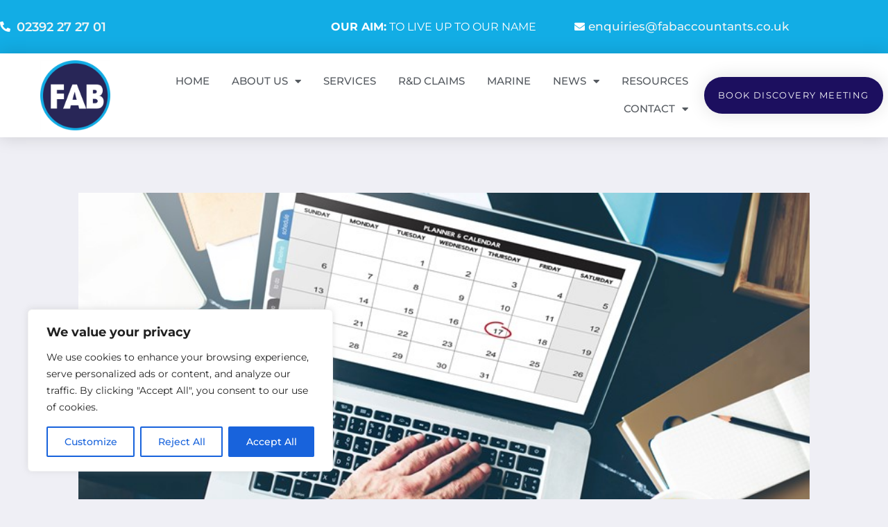

--- FILE ---
content_type: text/css
request_url: https://fabaccountants.co.uk/wp-content/uploads/elementor/css/post-2171.css?ver=1768920168
body_size: 1687
content:
.elementor-2171 .elementor-element.elementor-element-028c4b4 > .elementor-container > .elementor-column > .elementor-widget-wrap{align-content:center;align-items:center;}.elementor-2171 .elementor-element.elementor-element-028c4b4:not(.elementor-motion-effects-element-type-background), .elementor-2171 .elementor-element.elementor-element-028c4b4 > .elementor-motion-effects-container > .elementor-motion-effects-layer{background-color:#12ADE5;}.elementor-2171 .elementor-element.elementor-element-028c4b4{box-shadow:0px 0px 24px 0px rgba(0,0,0,0.15);transition:background 0.3s, border 0.3s, border-radius 0.3s, box-shadow 0.3s;padding:10px 0px 10px 0px;z-index:9999;}.elementor-2171 .elementor-element.elementor-element-028c4b4 > .elementor-background-overlay{transition:background 0.3s, border-radius 0.3s, opacity 0.3s;}.elementor-2171 .elementor-element.elementor-element-29e1ff2 .elementor-icon-list-icon i{color:#FFFFFF;transition:color 0.3s;}.elementor-2171 .elementor-element.elementor-element-29e1ff2 .elementor-icon-list-icon svg{fill:#FFFFFF;transition:fill 0.3s;}.elementor-2171 .elementor-element.elementor-element-29e1ff2 .elementor-icon-list-item:hover .elementor-icon-list-icon i{color:#FFFFFF;}.elementor-2171 .elementor-element.elementor-element-29e1ff2 .elementor-icon-list-item:hover .elementor-icon-list-icon svg{fill:#FFFFFF;}.elementor-2171 .elementor-element.elementor-element-29e1ff2{--e-icon-list-icon-size:15px;--icon-vertical-offset:0px;}.elementor-2171 .elementor-element.elementor-element-29e1ff2 .elementor-icon-list-item > .elementor-icon-list-text, .elementor-2171 .elementor-element.elementor-element-29e1ff2 .elementor-icon-list-item > a{font-family:"Montserrat", Sans-serif;font-size:18px;font-weight:600;}.elementor-2171 .elementor-element.elementor-element-29e1ff2 .elementor-icon-list-text{color:#EEF4F4;transition:color 0.3s;}.elementor-2171 .elementor-element.elementor-element-29e1ff2 .elementor-icon-list-item:hover .elementor-icon-list-text{color:#FFFFFF;}.elementor-2171 .elementor-element.elementor-element-8adafb3{text-align:center;font-size:16px;color:#FFFFFF;}.elementor-2171 .elementor-element.elementor-element-2e2c9cd .elementor-icon-list-icon i{color:#FFFFFF;transition:color 0.3s;}.elementor-2171 .elementor-element.elementor-element-2e2c9cd .elementor-icon-list-icon svg{fill:#FFFFFF;transition:fill 0.3s;}.elementor-2171 .elementor-element.elementor-element-2e2c9cd .elementor-icon-list-item:hover .elementor-icon-list-icon i{color:#FFFFFF;}.elementor-2171 .elementor-element.elementor-element-2e2c9cd .elementor-icon-list-item:hover .elementor-icon-list-icon svg{fill:#FFFFFF;}.elementor-2171 .elementor-element.elementor-element-2e2c9cd{--e-icon-list-icon-size:15px;--icon-vertical-offset:0px;}.elementor-2171 .elementor-element.elementor-element-2e2c9cd .elementor-icon-list-item > .elementor-icon-list-text, .elementor-2171 .elementor-element.elementor-element-2e2c9cd .elementor-icon-list-item > a{font-family:"Montserrat", Sans-serif;font-size:17px;font-weight:500;}.elementor-2171 .elementor-element.elementor-element-2e2c9cd .elementor-icon-list-text{color:#EEF4F4;transition:color 0.3s;}.elementor-2171 .elementor-element.elementor-element-2e2c9cd .elementor-icon-list-item:hover .elementor-icon-list-text{color:#FFFFFF;}.elementor-2171 .elementor-element.elementor-element-5917594c > .elementor-container > .elementor-column > .elementor-widget-wrap{align-content:center;align-items:center;}.elementor-2171 .elementor-element.elementor-element-5917594c:not(.elementor-motion-effects-element-type-background), .elementor-2171 .elementor-element.elementor-element-5917594c > .elementor-motion-effects-container > .elementor-motion-effects-layer{background-color:#ffffff;}.elementor-2171 .elementor-element.elementor-element-5917594c > .elementor-container{max-width:1500px;}.elementor-2171 .elementor-element.elementor-element-5917594c{box-shadow:0px 0px 24px 0px rgba(0,0,0,0.15);transition:background 0.3s, border 0.3s, border-radius 0.3s, box-shadow 0.3s;z-index:9999;}.elementor-2171 .elementor-element.elementor-element-5917594c > .elementor-background-overlay{transition:background 0.3s, border-radius 0.3s, opacity 0.3s;}.elementor-2171 .elementor-element.elementor-element-a1cded4 > .elementor-widget-container{padding:10px 10px 10px 10px;}.elementor-2171 .elementor-element.elementor-element-a1cded4 img{width:51%;}.elementor-2171 .elementor-element.elementor-element-ad77dba .elementor-menu-toggle{margin-left:auto;background-color:rgba(0,0,0,0);border-width:0px;border-radius:0px;}.elementor-2171 .elementor-element.elementor-element-ad77dba .elementor-nav-menu .elementor-item{font-family:"Montserrat", Sans-serif;font-size:15px;font-weight:500;text-transform:uppercase;}.elementor-2171 .elementor-element.elementor-element-ad77dba .elementor-nav-menu--main .elementor-item{color:#54595f;fill:#54595f;padding-left:16px;padding-right:16px;padding-top:10px;padding-bottom:10px;}.elementor-2171 .elementor-element.elementor-element-ad77dba .elementor-nav-menu--main .elementor-item:hover,
					.elementor-2171 .elementor-element.elementor-element-ad77dba .elementor-nav-menu--main .elementor-item.elementor-item-active,
					.elementor-2171 .elementor-element.elementor-element-ad77dba .elementor-nav-menu--main .elementor-item.highlighted,
					.elementor-2171 .elementor-element.elementor-element-ad77dba .elementor-nav-menu--main .elementor-item:focus{color:#1C0F5F;fill:#1C0F5F;}.elementor-2171 .elementor-element.elementor-element-ad77dba .elementor-nav-menu--main:not(.e--pointer-framed) .elementor-item:before,
					.elementor-2171 .elementor-element.elementor-element-ad77dba .elementor-nav-menu--main:not(.e--pointer-framed) .elementor-item:after{background-color:#1C0F5F;}.elementor-2171 .elementor-element.elementor-element-ad77dba .e--pointer-framed .elementor-item:before,
					.elementor-2171 .elementor-element.elementor-element-ad77dba .e--pointer-framed .elementor-item:after{border-color:#1C0F5F;}.elementor-2171 .elementor-element.elementor-element-ad77dba .e--pointer-framed .elementor-item:before{border-width:3px;}.elementor-2171 .elementor-element.elementor-element-ad77dba .e--pointer-framed.e--animation-draw .elementor-item:before{border-width:0 0 3px 3px;}.elementor-2171 .elementor-element.elementor-element-ad77dba .e--pointer-framed.e--animation-draw .elementor-item:after{border-width:3px 3px 0 0;}.elementor-2171 .elementor-element.elementor-element-ad77dba .e--pointer-framed.e--animation-corners .elementor-item:before{border-width:3px 0 0 3px;}.elementor-2171 .elementor-element.elementor-element-ad77dba .e--pointer-framed.e--animation-corners .elementor-item:after{border-width:0 3px 3px 0;}.elementor-2171 .elementor-element.elementor-element-ad77dba .e--pointer-underline .elementor-item:after,
					 .elementor-2171 .elementor-element.elementor-element-ad77dba .e--pointer-overline .elementor-item:before,
					 .elementor-2171 .elementor-element.elementor-element-ad77dba .e--pointer-double-line .elementor-item:before,
					 .elementor-2171 .elementor-element.elementor-element-ad77dba .e--pointer-double-line .elementor-item:after{height:3px;}.elementor-2171 .elementor-element.elementor-element-ad77dba{--e-nav-menu-horizontal-menu-item-margin:calc( 0px / 2 );--nav-menu-icon-size:30px;}.elementor-2171 .elementor-element.elementor-element-ad77dba .elementor-nav-menu--main:not(.elementor-nav-menu--layout-horizontal) .elementor-nav-menu > li:not(:last-child){margin-bottom:0px;}.elementor-2171 .elementor-element.elementor-element-ad77dba .elementor-nav-menu--dropdown a, .elementor-2171 .elementor-element.elementor-element-ad77dba .elementor-menu-toggle{color:#000000;fill:#000000;}.elementor-2171 .elementor-element.elementor-element-ad77dba .elementor-nav-menu--dropdown{background-color:#f2f2f2;}.elementor-2171 .elementor-element.elementor-element-ad77dba .elementor-nav-menu--dropdown a:hover,
					.elementor-2171 .elementor-element.elementor-element-ad77dba .elementor-nav-menu--dropdown a:focus,
					.elementor-2171 .elementor-element.elementor-element-ad77dba .elementor-nav-menu--dropdown a.elementor-item-active,
					.elementor-2171 .elementor-element.elementor-element-ad77dba .elementor-nav-menu--dropdown a.highlighted,
					.elementor-2171 .elementor-element.elementor-element-ad77dba .elementor-menu-toggle:hover,
					.elementor-2171 .elementor-element.elementor-element-ad77dba .elementor-menu-toggle:focus{color:#1C0F5F;}.elementor-2171 .elementor-element.elementor-element-ad77dba .elementor-nav-menu--dropdown a:hover,
					.elementor-2171 .elementor-element.elementor-element-ad77dba .elementor-nav-menu--dropdown a:focus,
					.elementor-2171 .elementor-element.elementor-element-ad77dba .elementor-nav-menu--dropdown a.elementor-item-active,
					.elementor-2171 .elementor-element.elementor-element-ad77dba .elementor-nav-menu--dropdown a.highlighted{background-color:#ededed;}.elementor-2171 .elementor-element.elementor-element-ad77dba .elementor-nav-menu--dropdown .elementor-item, .elementor-2171 .elementor-element.elementor-element-ad77dba .elementor-nav-menu--dropdown  .elementor-sub-item{font-size:15px;}.elementor-2171 .elementor-element.elementor-element-ad77dba div.elementor-menu-toggle{color:#12ADE5;}.elementor-2171 .elementor-element.elementor-element-ad77dba div.elementor-menu-toggle svg{fill:#12ADE5;}.elementor-2171 .elementor-element.elementor-element-ad77dba div.elementor-menu-toggle:hover, .elementor-2171 .elementor-element.elementor-element-ad77dba div.elementor-menu-toggle:focus{color:#282656;}.elementor-2171 .elementor-element.elementor-element-ad77dba div.elementor-menu-toggle:hover svg, .elementor-2171 .elementor-element.elementor-element-ad77dba div.elementor-menu-toggle:focus svg{fill:#282656;}.elementor-2171 .elementor-element.elementor-element-3bfc6ba8 .elementor-button{background-color:#1C0F5F;font-family:"Montserrat", Sans-serif;font-size:13px;text-transform:uppercase;letter-spacing:1.4px;box-shadow:0px 0px 27px 0px rgba(0,0,0,0.12);border-radius:100px 100px 100px 100px;padding:20px 20px 20px 20px;}.elementor-2171 .elementor-element.elementor-element-3bfc6ba8 .elementor-button:hover, .elementor-2171 .elementor-element.elementor-element-3bfc6ba8 .elementor-button:focus{background-color:#0AA7EA;}.elementor-theme-builder-content-area{height:400px;}.elementor-location-header:before, .elementor-location-footer:before{content:"";display:table;clear:both;}@media(min-width:768px){.elementor-2171 .elementor-element.elementor-element-ebd6060{width:31.047%;}.elementor-2171 .elementor-element.elementor-element-7679cda{width:35.286%;}.elementor-2171 .elementor-element.elementor-element-4d9f2921{width:17.017%;}.elementor-2171 .elementor-element.elementor-element-3a963d54{width:61.712%;}.elementor-2171 .elementor-element.elementor-element-35b47b86{width:21.249%;}}@media(max-width:1024px){.elementor-2171 .elementor-element.elementor-element-028c4b4{padding:20px 20px 20px 20px;}.elementor-2171 .elementor-element.elementor-element-5917594c{padding:20px 20px 20px 20px;}.elementor-2171 .elementor-element.elementor-element-ad77dba .elementor-nav-menu .elementor-item{font-size:13px;}.elementor-2171 .elementor-element.elementor-element-ad77dba .elementor-nav-menu--main .elementor-item{padding-left:14px;padding-right:14px;}.elementor-2171 .elementor-element.elementor-element-ad77dba{--e-nav-menu-horizontal-menu-item-margin:calc( 0px / 2 );}.elementor-2171 .elementor-element.elementor-element-ad77dba .elementor-nav-menu--main:not(.elementor-nav-menu--layout-horizontal) .elementor-nav-menu > li:not(:last-child){margin-bottom:0px;}}@media(max-width:767px){.elementor-2171 .elementor-element.elementor-element-028c4b4 > .elementor-container{max-width:1600px;}.elementor-2171 .elementor-element.elementor-element-028c4b4{padding:20px 20px 20px 20px;}.elementor-2171 .elementor-element.elementor-element-8adafb3{text-align:center;}.elementor-2171 .elementor-element.elementor-element-5917594c > .elementor-container{max-width:1600px;}.elementor-2171 .elementor-element.elementor-element-5917594c{padding:20px 20px 20px 20px;}.elementor-2171 .elementor-element.elementor-element-4d9f2921{width:50%;}.elementor-2171 .elementor-element.elementor-element-4d9f2921 > .elementor-element-populated{margin:0px 0px 0px 0px;--e-column-margin-right:0px;--e-column-margin-left:0px;}.elementor-2171 .elementor-element.elementor-element-a1cded4{text-align:start;}.elementor-2171 .elementor-element.elementor-element-a1cded4 img{width:60%;}.elementor-2171 .elementor-element.elementor-element-3a963d54{width:50%;}.elementor-2171 .elementor-element.elementor-element-3a963d54 > .elementor-element-populated{margin:0px 0px 0px 0px;--e-column-margin-right:0px;--e-column-margin-left:0px;}.elementor-2171 .elementor-element.elementor-element-ad77dba .elementor-nav-menu--dropdown a{padding-top:10px;padding-bottom:10px;}.elementor-2171 .elementor-element.elementor-element-ad77dba .elementor-nav-menu--main > .elementor-nav-menu > li > .elementor-nav-menu--dropdown, .elementor-2171 .elementor-element.elementor-element-ad77dba .elementor-nav-menu__container.elementor-nav-menu--dropdown{margin-top:20px !important;}.elementor-2171 .elementor-element.elementor-element-35b47b86{width:50%;}}@media(max-width:1024px) and (min-width:768px){.elementor-2171 .elementor-element.elementor-element-e0e521e{width:30%;}.elementor-2171 .elementor-element.elementor-element-ebd6060{width:40%;}.elementor-2171 .elementor-element.elementor-element-4d9f2921{width:20%;}.elementor-2171 .elementor-element.elementor-element-3a963d54{width:60%;}.elementor-2171 .elementor-element.elementor-element-35b47b86{width:20%;}}/* Start custom CSS for section, class: .elementor-element-5917594c *//***
* class: .sticky-header
*/
header.sticky-header {
	--header-height: 100px;
	--shrink-header-to: 0.6;
	--transition: .45s cubic-bezier(.4, 0, .2, 1);
	background-color: rgba(244, 245, 248, 1);
	transition: background-color var(--transition),
				backdrop-filter var(--transition),
				box-shadow var(--transition);
}

/***
* Sticky header activated
*/
header.sticky-header.elementor-sticky--effects {
	background-color: rgba(244, 245, 248, .8);
	box-shadow: 0px 4px 33px 1px rgba(0, 0, 0, .07);
	-webkit-backdrop-filter: saturate(180%) blur(20px);
	backdrop-filter: saturate(180%) blur(20px);
}
header.sticky-header > .elementor-container {
	min-height: var(--header-height);
	transition: min-height var(--transition);
}
header.sticky-header.elementor-sticky--effects > .elementor-container {
	min-height: calc( var(--header-height) * var(--shrink-header-to) );
}

/***
* Shorter header on mobile (70px instead of 100px)
*/
@media only screen and (max-width: 767px) {
	header.sticky-header {
		--header-height: 70px;
	}
}

/***
* class: .logo
*/
header.sticky-header .logo img {
	transition: transform var(--transition);
}
header.sticky-header.elementor-sticky--effects .logo img {
	transform: scale(.8);
}/* End custom CSS */

--- FILE ---
content_type: text/css
request_url: https://fabaccountants.co.uk/wp-content/uploads/elementor/css/post-2183.css?ver=1768920169
body_size: 1507
content:
.elementor-2183 .elementor-element.elementor-element-17432af8 > .elementor-container{max-width:1400px;min-height:180px;}.elementor-2183 .elementor-element.elementor-element-17432af8{transition:background 0.3s, border 0.3s, border-radius 0.3s, box-shadow 0.3s;margin-top:0px;margin-bottom:-60px;z-index:1;}.elementor-2183 .elementor-element.elementor-element-17432af8 > .elementor-background-overlay{transition:background 0.3s, border-radius 0.3s, opacity 0.3s;}.elementor-2183 .elementor-element.elementor-element-4a6ef5d9 > .elementor-element-populated{padding:0px 0px 0px 0px;}.elementor-2183 .elementor-element.elementor-element-2f9ca986:not(.elementor-motion-effects-element-type-background), .elementor-2183 .elementor-element.elementor-element-2f9ca986 > .elementor-motion-effects-container > .elementor-motion-effects-layer{background-color:#F2F5FF;}.elementor-2183 .elementor-element.elementor-element-2f9ca986 > .elementor-container{max-width:1150px;min-height:180px;}.elementor-2183 .elementor-element.elementor-element-2f9ca986{transition:background 0.3s, border 0.3s, border-radius 0.3s, box-shadow 0.3s;margin-top:0px;margin-bottom:0px;}.elementor-2183 .elementor-element.elementor-element-2f9ca986 > .elementor-background-overlay{transition:background 0.3s, border-radius 0.3s, opacity 0.3s;}.elementor-bc-flex-widget .elementor-2183 .elementor-element.elementor-element-786a10.elementor-column .elementor-widget-wrap{align-items:center;}.elementor-2183 .elementor-element.elementor-element-786a10.elementor-column.elementor-element[data-element_type="column"] > .elementor-widget-wrap.elementor-element-populated{align-content:center;align-items:center;}.elementor-2183 .elementor-element.elementor-element-786a10 > .elementor-element-populated{padding:0px 50px 0px 0px;}.elementor-2183 .elementor-element.elementor-element-54638bf5 .elementor-heading-title{font-size:50px;}.elementor-bc-flex-widget .elementor-2183 .elementor-element.elementor-element-73f28a29.elementor-column .elementor-widget-wrap{align-items:center;}.elementor-2183 .elementor-element.elementor-element-73f28a29.elementor-column.elementor-element[data-element_type="column"] > .elementor-widget-wrap.elementor-element-populated{align-content:center;align-items:center;}.elementor-2183 .elementor-element.elementor-element-73f28a29 > .elementor-element-populated{padding:0% 0% 0% 5%;}.elementor-2183 .elementor-element.elementor-element-b97cd2c .elementor-button{background-color:var( --e-global-color-accent );font-size:19px;text-transform:uppercase;line-height:19px;letter-spacing:0.3px;word-spacing:0px;}.elementor-2183 .elementor-element.elementor-element-b97cd2c .elementor-button:hover, .elementor-2183 .elementor-element.elementor-element-b97cd2c .elementor-button:focus{background-color:var( --e-global-color-primary );}.elementor-2183 .elementor-element.elementor-element-b97cd2c{width:100%;max-width:100%;align-self:flex-start;}.elementor-2183 .elementor-element.elementor-element-b97cd2c > .elementor-widget-container{margin:0px 0px 0px 0px;padding:0px 0px 0px 0px;}.elementor-2183 .elementor-element.elementor-element-b97cd2c .elementor-button-content-wrapper{flex-direction:row;}.elementor-2183 .elementor-element.elementor-element-b97cd2c .elementor-button .elementor-button-content-wrapper{gap:10px;}.elementor-2183 .elementor-element.elementor-element-3cd6d33d:not(.elementor-motion-effects-element-type-background), .elementor-2183 .elementor-element.elementor-element-3cd6d33d > .elementor-motion-effects-container > .elementor-motion-effects-layer{background-color:#282656;}.elementor-2183 .elementor-element.elementor-element-3cd6d33d{transition:background 0.3s, border 0.3s, border-radius 0.3s, box-shadow 0.3s;padding:120px 0px 70px 0px;}.elementor-2183 .elementor-element.elementor-element-3cd6d33d > .elementor-background-overlay{transition:background 0.3s, border-radius 0.3s, opacity 0.3s;}.elementor-bc-flex-widget .elementor-2183 .elementor-element.elementor-element-473eb5eb.elementor-column .elementor-widget-wrap{align-items:flex-start;}.elementor-2183 .elementor-element.elementor-element-473eb5eb.elementor-column.elementor-element[data-element_type="column"] > .elementor-widget-wrap.elementor-element-populated{align-content:flex-start;align-items:flex-start;}.elementor-2183 .elementor-element.elementor-element-473eb5eb > .elementor-element-populated{margin:0px 80px 0px 0px;--e-column-margin-right:80px;--e-column-margin-left:0px;}.elementor-2183 .elementor-element.elementor-element-af4e08e{text-align:start;}.elementor-2183 .elementor-element.elementor-element-7ce231b5{font-family:"Montserrat", Sans-serif;font-size:14px;font-weight:400;color:rgba(255,255,255,0.65);}.elementor-bc-flex-widget .elementor-2183 .elementor-element.elementor-element-2331f742.elementor-column .elementor-widget-wrap{align-items:flex-start;}.elementor-2183 .elementor-element.elementor-element-2331f742.elementor-column.elementor-element[data-element_type="column"] > .elementor-widget-wrap.elementor-element-populated{align-content:flex-start;align-items:flex-start;}.elementor-2183 .elementor-element.elementor-element-21df5e56{text-align:start;}.elementor-2183 .elementor-element.elementor-element-21df5e56 .elementor-heading-title{font-family:"Montserrat", Sans-serif;font-size:18px;font-weight:600;color:#ffffff;}.elementor-2183 .elementor-element.elementor-element-c135478 > .elementor-widget-container{margin:0px 0px 0px -10px;}.elementor-2183 .elementor-element.elementor-element-c135478 .elementor-nav-menu .elementor-item{font-family:"Montserrat", Sans-serif;font-size:14px;}.elementor-2183 .elementor-element.elementor-element-c135478 .elementor-nav-menu--main .elementor-item{color:#FFFFFFCF;fill:#FFFFFFCF;padding-left:9px;padding-right:9px;padding-top:2px;padding-bottom:2px;}.elementor-2183 .elementor-element.elementor-element-c135478{--e-nav-menu-horizontal-menu-item-margin:calc( 0px / 2 );}.elementor-2183 .elementor-element.elementor-element-c135478 .elementor-nav-menu--main:not(.elementor-nav-menu--layout-horizontal) .elementor-nav-menu > li:not(:last-child){margin-bottom:0px;}.elementor-2183 .elementor-element.elementor-element-9ec0512 > .elementor-widget-container{margin:0px 0px 0px -10px;}.elementor-2183 .elementor-element.elementor-element-9ec0512 .elementor-nav-menu .elementor-item{font-family:"Montserrat", Sans-serif;font-size:14px;}.elementor-2183 .elementor-element.elementor-element-9ec0512 .elementor-nav-menu--main .elementor-item{color:#FFFFFFCF;fill:#FFFFFFCF;padding-left:9px;padding-right:9px;padding-top:2px;padding-bottom:2px;}.elementor-2183 .elementor-element.elementor-element-9ec0512{--e-nav-menu-horizontal-menu-item-margin:calc( 0px / 2 );}.elementor-2183 .elementor-element.elementor-element-9ec0512 .elementor-nav-menu--main:not(.elementor-nav-menu--layout-horizontal) .elementor-nav-menu > li:not(:last-child){margin-bottom:0px;}.elementor-bc-flex-widget .elementor-2183 .elementor-element.elementor-element-6d4b3e1e.elementor-column .elementor-widget-wrap{align-items:flex-start;}.elementor-2183 .elementor-element.elementor-element-6d4b3e1e.elementor-column.elementor-element[data-element_type="column"] > .elementor-widget-wrap.elementor-element-populated{align-content:flex-start;align-items:flex-start;}.elementor-2183 .elementor-element.elementor-element-1d0d8e1d{text-align:start;}.elementor-2183 .elementor-element.elementor-element-1d0d8e1d .elementor-heading-title{font-family:"Montserrat", Sans-serif;font-size:18px;font-weight:600;color:#ffffff;}.elementor-2183 .elementor-element.elementor-element-c663a19 .elementor-icon-list-icon i{color:#12ADE5;transition:color 0.3s;}.elementor-2183 .elementor-element.elementor-element-c663a19 .elementor-icon-list-icon svg{fill:#12ADE5;transition:fill 0.3s;}.elementor-2183 .elementor-element.elementor-element-c663a19 .elementor-icon-list-item:hover .elementor-icon-list-icon i{color:#12ADE5;}.elementor-2183 .elementor-element.elementor-element-c663a19 .elementor-icon-list-item:hover .elementor-icon-list-icon svg{fill:#12ADE5;}.elementor-2183 .elementor-element.elementor-element-c663a19{--e-icon-list-icon-size:15px;--icon-vertical-offset:0px;}.elementor-2183 .elementor-element.elementor-element-c663a19 .elementor-icon-list-item > .elementor-icon-list-text, .elementor-2183 .elementor-element.elementor-element-c663a19 .elementor-icon-list-item > a{font-size:15px;}.elementor-2183 .elementor-element.elementor-element-c663a19 .elementor-icon-list-text{color:#FFFFFFA6;transition:color 0.3s;}.elementor-bc-flex-widget .elementor-2183 .elementor-element.elementor-element-2c3089f2.elementor-column .elementor-widget-wrap{align-items:flex-start;}.elementor-2183 .elementor-element.elementor-element-2c3089f2.elementor-column.elementor-element[data-element_type="column"] > .elementor-widget-wrap.elementor-element-populated{align-content:flex-start;align-items:flex-start;}.elementor-2183 .elementor-element.elementor-element-152cd0a3{text-align:start;}.elementor-2183 .elementor-element.elementor-element-152cd0a3 .elementor-heading-title{font-family:"Montserrat", Sans-serif;font-size:18px;font-weight:600;color:#ffffff;}.elementor-2183 .elementor-element.elementor-element-7c9bc998{--grid-template-columns:repeat(0, auto);--icon-size:22px;--grid-column-gap:9px;--grid-row-gap:0px;}.elementor-2183 .elementor-element.elementor-element-7c9bc998 .elementor-widget-container{text-align:left;}.elementor-2183 .elementor-element.elementor-element-7c9bc998 > .elementor-widget-container{padding:0px 0px 0px 0px;}.elementor-2183 .elementor-element.elementor-element-7c9bc998 .elementor-social-icon{--icon-padding:0.6em;}.elementor-2183 .elementor-element.elementor-element-6a8fc27d > .elementor-container > .elementor-column > .elementor-widget-wrap{align-content:center;align-items:center;}.elementor-2183 .elementor-element.elementor-element-6a8fc27d:not(.elementor-motion-effects-element-type-background), .elementor-2183 .elementor-element.elementor-element-6a8fc27d > .elementor-motion-effects-container > .elementor-motion-effects-layer{background-color:#12ADE5;}.elementor-2183 .elementor-element.elementor-element-6a8fc27d > .elementor-container{min-height:50px;}.elementor-2183 .elementor-element.elementor-element-6a8fc27d{border-style:solid;border-width:1px 0px 0px 0px;border-color:rgba(255,255,255,0.19);transition:background 0.3s, border 0.3s, border-radius 0.3s, box-shadow 0.3s;}.elementor-2183 .elementor-element.elementor-element-6a8fc27d > .elementor-background-overlay{transition:background 0.3s, border-radius 0.3s, opacity 0.3s;}.elementor-2183 .elementor-element.elementor-element-7361883f{text-align:center;}.elementor-2183 .elementor-element.elementor-element-7361883f .elementor-heading-title{font-family:"Montserrat", Sans-serif;font-size:15px;font-weight:400;color:#FFFFFF;}.elementor-theme-builder-content-area{height:400px;}.elementor-location-header:before, .elementor-location-footer:before{content:"";display:table;clear:both;}@media(max-width:1024px){.elementor-2183 .elementor-element.elementor-element-17432af8{padding:0% 5% 0% 5%;}.elementor-2183 .elementor-element.elementor-element-786a10 > .elementor-element-populated{padding:5% 15% 5% 15%;}.elementor-2183 .elementor-element.elementor-element-73f28a29 > .elementor-element-populated{padding:0% 5% 5% 5%;}.elementor-2183 .elementor-element.elementor-element-3cd6d33d{padding:50px 20px 50px 20px;}.elementor-2183 .elementor-element.elementor-element-473eb5eb > .elementor-element-populated{margin:0% 15% 0% 0%;--e-column-margin-right:15%;--e-column-margin-left:0%;}.elementor-2183 .elementor-element.elementor-element-6d4b3e1e > .elementor-element-populated{margin:0px 0px 0px 0px;--e-column-margin-right:0px;--e-column-margin-left:0px;}.elementor-2183 .elementor-element.elementor-element-7c9bc998{--icon-size:10px;}.elementor-2183 .elementor-element.elementor-element-6a8fc27d{padding:10px 20px 10px 20px;}}@media(max-width:767px){.elementor-2183 .elementor-element.elementor-element-17432af8{margin-top:0px;margin-bottom:0px;padding:0px 0px 0px 0px;}.elementor-2183 .elementor-element.elementor-element-786a10 > .elementor-element-populated{padding:10% 10% 0% 10%;}.elementor-2183 .elementor-element.elementor-element-54638bf5{text-align:center;}.elementor-2183 .elementor-element.elementor-element-54638bf5 .elementor-heading-title{font-size:32px;}.elementor-2183 .elementor-element.elementor-element-73f28a29 > .elementor-element-populated{padding:10% 10% 10% 10%;}.elementor-2183 .elementor-element.elementor-element-3cd6d33d{padding:35px 20px 35px 20px;}.elementor-2183 .elementor-element.elementor-element-473eb5eb > .elementor-element-populated{margin:0px 0px 0px 0px;--e-column-margin-right:0px;--e-column-margin-left:0px;padding:0px 0px 0px 0px;}.elementor-2183 .elementor-element.elementor-element-af4e08e{text-align:center;}.elementor-2183 .elementor-element.elementor-element-7ce231b5{text-align:center;}.elementor-2183 .elementor-element.elementor-element-2331f742{width:100%;}.elementor-2183 .elementor-element.elementor-element-2331f742 > .elementor-element-populated{padding:20px 20px 20px 20px;}.elementor-2183 .elementor-element.elementor-element-21df5e56{text-align:start;}.elementor-2183 .elementor-element.elementor-element-c135478 .elementor-nav-menu--main .elementor-item{padding-left:0px;padding-right:0px;}.elementor-2183 .elementor-element.elementor-element-9ec0512 > .elementor-widget-container{margin:0px 0px 0px 0px;}.elementor-2183 .elementor-element.elementor-element-9ec0512 .elementor-nav-menu--main .elementor-item{padding-left:0px;padding-right:0px;}.elementor-2183 .elementor-element.elementor-element-6d4b3e1e{width:100%;}.elementor-2183 .elementor-element.elementor-element-6d4b3e1e > .elementor-element-populated{padding:20px 20px 20px 20px;}.elementor-2183 .elementor-element.elementor-element-1d0d8e1d{text-align:start;}.elementor-2183 .elementor-element.elementor-element-2c3089f2{width:100%;}.elementor-2183 .elementor-element.elementor-element-2c3089f2 > .elementor-element-populated{padding:20px 20px 20px 20px;}.elementor-2183 .elementor-element.elementor-element-152cd0a3{text-align:start;}.elementor-2183 .elementor-element.elementor-element-7c9bc998 .elementor-widget-container{text-align:left;}.elementor-2183 .elementor-element.elementor-element-7c9bc998{--icon-size:15px;}.elementor-2183 .elementor-element.elementor-element-6a8fc27d{padding:30px 20px 20px 20px;}.elementor-2183 .elementor-element.elementor-element-4acade61 > .elementor-element-populated{margin:0px 0px 0px 0px;--e-column-margin-right:0px;--e-column-margin-left:0px;padding:0px 0px 0px 0px;}.elementor-2183 .elementor-element.elementor-element-7361883f{text-align:center;}}@media(min-width:768px){.elementor-2183 .elementor-element.elementor-element-786a10{width:60%;}.elementor-2183 .elementor-element.elementor-element-73f28a29{width:40%;}.elementor-2183 .elementor-element.elementor-element-473eb5eb{width:28.855%;}.elementor-2183 .elementor-element.elementor-element-2331f742{width:18.001%;}.elementor-2183 .elementor-element.elementor-element-6d4b3e1e{width:31.573%;}.elementor-2183 .elementor-element.elementor-element-2c3089f2{width:21.571%;}}@media(max-width:1024px) and (min-width:768px){.elementor-2183 .elementor-element.elementor-element-786a10{width:100%;}.elementor-2183 .elementor-element.elementor-element-73f28a29{width:100%;}.elementor-2183 .elementor-element.elementor-element-473eb5eb{width:35%;}.elementor-2183 .elementor-element.elementor-element-2331f742{width:20%;}.elementor-2183 .elementor-element.elementor-element-6d4b3e1e{width:20%;}.elementor-2183 .elementor-element.elementor-element-2c3089f2{width:20%;}}